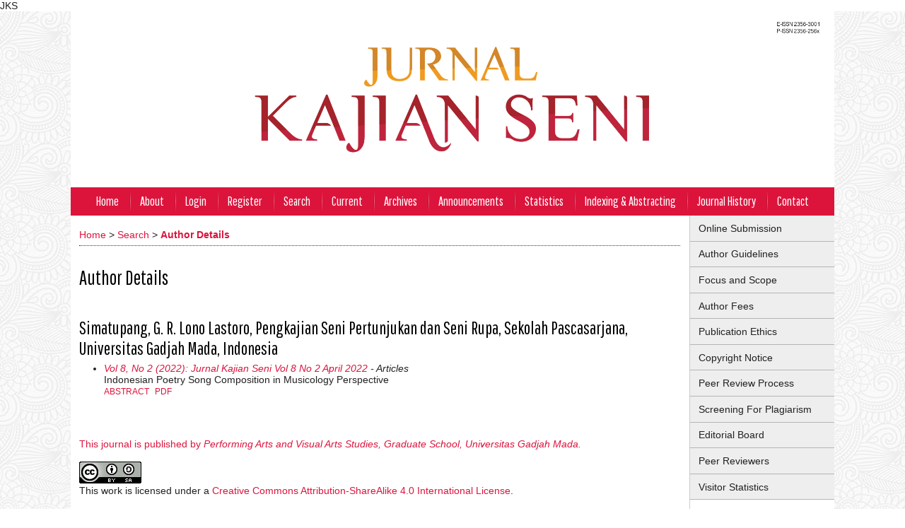

--- FILE ---
content_type: text/html; charset=utf-8
request_url: https://journal.ugm.ac.id/jks/search/authors/view?firstName=G.%20R.%20Lono&middleName=Lastoro&lastName=Simatupang&affiliation=Pengkajian%20Seni%20Pertunjukan%20dan%20Seni%20Rupa%2C%20Sekolah%20Pascasarjana%2C%20Universitas%20Gadjah%20Mada&country=ID
body_size: 6051
content:

<!DOCTYPE html PUBLIC "-//W3C//DTD XHTML 1.0 Transitional//EN"
	"http://www.w3.org/TR/xhtml1/DTD/xhtml1-transitional.dtd">
<html xmlns="http://www.w3.org/1999/xhtml" lang="en-US" xml:lang="en-US">
<head>
	<meta http-equiv="Content-Type" content="text/html; charset=utf-8" />
	<title>Author Details</title>
	<meta name="description" content="Jurnal Kajian Seni" />
	<meta name="keywords" content="Jurnal Kajian Seni; Pengkajian Seni Pertunjukan dan Seni Rupa UGM; Seni; Kajian Seni UGM; Art; Art Studies; Indonesia" />
	<meta name="generator" content="Open Journal Systems 2.4.8.1" />
	<!-- Your other stuff  (you can have problems if you don't add minimum scale in the viewport) -->
    <meta name="viewport" content="width=device-width,minimum-scale=1">
	<!-- end code -->
	JKS
	<link rel="icon" href="https://journal.ugm.ac.id/public/journals/37/journalFavicon_en_US.png" type="image/png" />	<link rel="stylesheet" href="https://journal.ugm.ac.id/lib/pkp/styles/pkp.css" type="text/css" />
	<link rel="stylesheet" href="https://journal.ugm.ac.id/lib/pkp/styles/common.css" type="text/css" />
	<link rel="stylesheet" href="https://journal.ugm.ac.id/styles/common.css" type="text/css" />
	<link rel="stylesheet" href="https://journal.ugm.ac.id/styles/compiled.css" type="text/css" />
<link rel="shortcut icon" href="https://ugm.ac.id/images/ugm_favicon.png" type="image/x-icon"/>

	<!-- Base Jquery -->
<!--	<script type="text/javascript" src="https://www.google.com/jsapi"></script>
		<script type="text/javascript">
	
			// Provide a local fallback if the CDN cannot be reached
			if (typeof google == 'undefined') {
				document.write(unescape("%3Cscript src='https://journal.ugm.ac.id/lib/pkp/js/lib/jquery/jquery.min.js' type='text/javascript'%3E%3C/script%3E"));
				document.write(unescape("%3Cscript src='https://journal.ugm.ac.id/lib/pkp/js/lib/jquery/plugins/jqueryUi.min.js' type='text/javascript'%3E%3C/script%3E"));
			} else {
				google.load("jquery", "1.4.4");
				google.load("jqueryui", "1.8.6");
			}
			
		</script>
	 -->

<script type="text/javascript" charset="UTF-8" src="https://ajax.googleapis.com/ajax/libs/jquery/1.4.4/jquery.min.js"></script>
<script type="text/javascript" charset="UTF-8" src="https://ajax.googleapis.com/ajax/libs/jqueryui/1.8.6/jquery-ui.min.js"></script>

	
	
	<link rel="stylesheet" href="https://journal.ugm.ac.id/styles/sidebar.css" type="text/css" />		<link rel="stylesheet" href="https://journal.ugm.ac.id/styles/rightSidebar.css" type="text/css" />	
			<link rel="stylesheet" href="https://journal.ugm.ac.id/plugins/themes/nusantara2columnsCrimson/nusantara2columnsCrimson.min.css" type="text/css" />
	
	<!-- Default global locale keys for JavaScript -->
	
<script type="text/javascript">
	jQuery.pkp = jQuery.pkp || { };
	jQuery.pkp.locale = { };
			
				jQuery.pkp.locale.form_dataHasChanged = 'The data on this form has changed. Continue anyway?';
	</script>
	<!-- Compiled scripts -->
			
<script type="text/javascript" src="https://journal.ugm.ac.id/lib/pkp/js/lib/jquery/plugins/jquery.tag-it.js"></script>
<script type="text/javascript" src="https://journal.ugm.ac.id/lib/pkp/js/lib/jquery/plugins/jquery.cookie.js"></script>

<script type="text/javascript" src="https://journal.ugm.ac.id/lib/pkp/js/functions/fontController.js"></script>
<script type="text/javascript" src="https://journal.ugm.ac.id/lib/pkp/js/functions/general.js"></script>
<script type="text/javascript" src="https://journal.ugm.ac.id/lib/pkp/js/functions/jqueryValidatorI18n.js"></script>

<script type="text/javascript" src="https://journal.ugm.ac.id/lib/pkp/js/classes/Helper.js"></script>
<script type="text/javascript" src="https://journal.ugm.ac.id/lib/pkp/js/classes/ObjectProxy.js"></script>
<script type="text/javascript" src="https://journal.ugm.ac.id/lib/pkp/js/classes/Handler.js"></script>
<script type="text/javascript" src="https://journal.ugm.ac.id/lib/pkp/js/classes/linkAction/LinkActionRequest.js"></script>
<script type="text/javascript" src="https://journal.ugm.ac.id/lib/pkp/js/classes/features/Feature.js"></script>

<script type="text/javascript" src="https://journal.ugm.ac.id/lib/pkp/js/controllers/SiteHandler.js"></script><!-- Included only for namespace definition -->
<script type="text/javascript" src="https://journal.ugm.ac.id/lib/pkp/js/controllers/UrlInDivHandler.js"></script>
<script type="text/javascript" src="https://journal.ugm.ac.id/lib/pkp/js/controllers/AutocompleteHandler.js"></script>
<script type="text/javascript" src="https://journal.ugm.ac.id/lib/pkp/js/controllers/ExtrasOnDemandHandler.js"></script>
<script type="text/javascript" src="https://journal.ugm.ac.id/lib/pkp/js/controllers/form/FormHandler.js"></script>
<script type="text/javascript" src="https://journal.ugm.ac.id/lib/pkp/js/controllers/form/AjaxFormHandler.js"></script>
<script type="text/javascript" src="https://journal.ugm.ac.id/lib/pkp/js/controllers/form/ClientFormHandler.js"></script>
<script type="text/javascript" src="https://journal.ugm.ac.id/lib/pkp/js/controllers/grid/GridHandler.js"></script>
<script type="text/javascript" src="https://journal.ugm.ac.id/lib/pkp/js/controllers/linkAction/LinkActionHandler.js"></script>

<script type="text/javascript" src="https://journal.ugm.ac.id/js/pages/search/SearchFormHandler.js"></script>
<script type="text/javascript" src="https://journal.ugm.ac.id/js/statistics/ReportGeneratorFormHandler.js"></script>
<script type="text/javascript" src="https://journal.ugm.ac.id/plugins/generic/lucene/js/LuceneAutocompleteHandler.js"></script>

<script type="text/javascript" src="https://journal.ugm.ac.id/lib/pkp/js/lib/jquery/plugins/jquery.pkp.js"></script>	
	<!-- Form validation -->
	<script type="text/javascript" src="https://journal.ugm.ac.id/lib/pkp/js/lib/jquery/plugins/validate/jquery.validate.js"></script>
	<!-- add code -->
	<script type="text/javascript" src="https://journal.ugm.ac.id/plugins/themes/nusantara2columnsSteelBlue/responsive-nav.min.js"></script>
	<!-- end code -->
	<script type="text/javascript">
		<!--
		// initialise plugins
		
		$(function(){
			jqueryValidatorI18n("https://journal.ugm.ac.id", "en_US"); // include the appropriate validation localization
			
			$(".tagit").live('click', function() {
				$(this).find('input').focus();
			});
		});
		// -->
		
	</script>

		
	<script type="text/javascript" src="https://journal.ugm.ac.id/plugins/themes/nusantara2columnsCrimson/imgs/global.min.js"></script>



<!-- dipindah ke head karena untuk ownership verification -->

<!-- Global site tag (gtag.js) - Google Analytics -->
<script async src="https://www.googletagmanager.com/gtag/js?id=UA-165289732-1"></script>
<script>
  window.dataLayer = window.dataLayer || [];
  function gtag(){dataLayer.push(arguments);}
  gtag('js', new Date());

  gtag('config', 'UA-165289732-1');
</script>

<!-- Google tag (gtag.js) - GTAG 4 UGM-wide -->
<script async src="https://www.googletagmanager.com/gtag/js?id=G-L4JC39NX24"></script>
<script>
  window.dataLayer = window.dataLayer || [];
  function gtag(){dataLayer.push(arguments);}
  gtag('js', new Date());

  gtag('config', 'G-L4JC39NX24');
</script>
</head>
<body id="pkp-search-authorDetails">
<div id="container">

<div id="header">
<div id="headerTitle">
<h1>
	<img src="https://journal.ugm.ac.id/public/journals/37/pageHeaderTitleImage_en_US.jpg" width="8330" height="1920" alt="Page Header" />
</h1>
</div>
</div>

<div id="body">

	<div id="sidebar">
							<div id="rightSidebar">
					
<div class="block custom" id="customblock-SideMenu">
        <ul class="sidemenu full">
<li><a href="/jks/about/submissions#onlineSubmissions">Online Submission</a></li>
<li><a href="/jks/about/submissions#authorGuidelines">Author Guidelines</a></li>
<li><a title="Focus and Scope" href="/jks/about/editorialPolicies#focusAndScope">Focus and Scope</a></li>
<li><a href="/jks/about/submissions#authorFees">Author Fees</a></li>
<li><a href="/jks/about/editorialPolicies#custom-0">Publication Ethics</a></li>
<li><a href="/jks/about/submissions#copyrightNotice">Copyright Notice</a></li>
<li><a href="/jks/about/editorialPolicies#peerReviewProcess">Peer Review Process</a></li>
<li><a href="/jks/about/editorialPolicies#custom-5">Screening For Plagiarism</a></li>
<li><a href="/jks/about/editorialTeam">Editorial Board</a></li>
<li><a href="/jks/about/displayMembership/409">Peer Reviewers</a></li>
<li><a href="http://statcounter.com/p11239789/?guest=1">Visitor Statistics</a></li>
</ul>
</div>	
<div class="block custom" id="customblock-Template">
        <p><span class="blockTitle">TEMPLATE</span></p>
<div class="indexers">
<p><a href="https://docs.google.com/document/d/1OJwUgp4DKH6gAk9FbKFF7iLkTjZv0XCk/edit?usp=drive_link&amp;ouid=109383268255720303558&amp;rtpof=true&amp;sd=true?usp=drive_link&amp;ouid=109383268255720303558&amp;rtpof=true&amp;sd=true" target="_blank"><strong><img src="/public/site/images/admin/journal-template.png" alt="MANUSCRIPT TEMPLATE" width="150" height="auto" /></strong></a></p>
</div>
</div>	
<div class="block custom" id="customblock-ISSN">
        <p>ISSN PAPER</p>
<div class="indexers">
<p><a href="https://issn.brin.go.id/terbit/detail/1405672180" target="_blank"><img src="/public/site/images/tejosampurno/1405672180p.png" alt="" /></a></p>
</div>
<p><span class="Title">ISSN ONLINE</span></p>
<p><a href="https://portal.issn.org/resource/ISSN/2356-3001" target="_blank"><img src="/public/site/images/tejosampurno/1405915240o.png" alt="" /></a></p>
<p>&nbsp;</p>
<p><span class="blockTitle">CITATION ANALYSIS</span></p>
<p><a href="https://app.dimensions.ai/discover/publication?search_mode=content&amp;and_facet_source_title=jour.1314353" target="_blank"><img src="/public/site/images/dkristanto/Dimensions_new_colour-01-12-700x124_copy.png" alt="" /></a></p>
</div>	
<div class="block custom" id="customblock-Tools">
        <p><span class="blockTitle">REFERENCE MANAGEMENT TOOLS</span></p>
<div class="indexers"><a href="https://www.mendeley.com/download-mendeley-desktop/" target="_self"><img src="/public/site/images/admin/mendeley.png" alt="Mendeley" width="150" height="auto" /></a><br /> <a href="https://www.grammarly.com/" target="_self"><img src="/public/site/images/admin/grammarly.png" alt="Grammarly" width="150" height="auto" /></a><br /> <a href="http://www.endnote.com/" target="_self"><img src="/public/site/images/admin/endnote.png" alt="EndNote" width="150" height="auto" /></a></div>
</div><div class="block" id="sidebarUser">
			<span class="blockTitle">User</span>
	
												<form method="post" action="https://journal.ugm.ac.id/jks/login/signIn">
					<table>
						<tr>
							<td><label for="sidebar-username">Username
							<br/><input type="text" id="sidebar-username" name="username" value="" size="12" maxlength="32" class="textField" /></label></td>
						</tr>
						<tr>
							<td><label for="sidebar-password">Password
							<br/><input type="password" id="sidebar-password" name="password" value="" size="12" class="textField" /></label></td>
						</tr>
						<tr>
							<td colspan="2"><input type="checkbox" id="remember" name="remember" value="1" /> <label for="remember">Remember me</label></td>
						</tr>
						<tr>
							<td colspan="2"><input type="submit" value="Login" class="button" /></td>
						</tr>
					</table>
				</form>
						</div> <div class="block" id="notification">
	<span class="blockTitle">Notifications</span>
	<ul>
					<li><a href="https://journal.ugm.ac.id/jks/notification">View</a></li>
			<li><a href="https://journal.ugm.ac.id/jks/notification/subscribeMailList">Subscribe</a></li>
			</ul>
</div>
<div class="block" id="sidebarNavigation">
	<span class="blockTitle">Journal Content</span>

	<form id="simpleSearchForm" action="https://journal.ugm.ac.id/jks/search/search">
		<table id="simpleSearchInput">
			<tr>
				<td>
													<label for="simpleQuery">Search <br />
					<input type="text" id="simpleQuery" name="simpleQuery" size="15" maxlength="255" value="" class="textField" /></label>
								</td>
			</tr>
			<tr>
				<td><label for="searchField">
				Search Scope
				<br />
				<select id="searchField" name="searchField" size="1" class="selectMenu">
					<option label="All" value="query">All</option>
<option label="Authors" value="authors">Authors</option>
<option label="Title" value="title">Title</option>
<option label="Abstract" value="abstract">Abstract</option>
<option label="Index terms" value="indexTerms">Index terms</option>
<option label="Full Text" value="galleyFullText">Full Text</option>

				</select></label>
				</td>
			</tr>
			<tr>
				<td><input type="submit" value="Search" class="button" /></td>
			</tr>
		</table>
	</form>

	<br />

		<span class="blockSubtitle">Browse</span>
	<ul>
		<li><a href="https://journal.ugm.ac.id/jks/issue/archive">By Issue</a></li>
		<li><a href="https://journal.ugm.ac.id/jks/search/authors">By Author</a></li>
		<li><a href="https://journal.ugm.ac.id/jks/search/titles">By Title</a></li>
		
					<li><a href="https://journal.ugm.ac.id/index">Other Journals</a></li>
						</ul>
	</div>

<div class="block" id="sidebarInformation">
	<span class="blockTitle">Information</span>
	<ul>
		<li><a href="https://journal.ugm.ac.id/jks/information/readers">For Readers</a></li>		<li><a href="https://journal.ugm.ac.id/jks/information/authors">For Authors</a></li>		<li><a href="https://journal.ugm.ac.id/jks/information/librarians">For Librarians</a></li>	</ul>
</div>
<div class="block" id="sidebarKeywordCloud">
	<span class="blockTitle">Keywords</span>
			<a href="https://journal.ugm.ac.id/jks/search?subject=Banyuwangi"><span style="font-size: 75%;">Banyuwangi</span></a>
			<a href="https://journal.ugm.ac.id/jks/search?subject=Batu%20Batikam%2C%20indo%20jolito%2C%20randai%2C%20Minangkabau%2C%20history"><span style="font-size: 75%;">Batu Batikam, indo jolito, randai, Minangkabau, history</span></a>
			<a href="https://journal.ugm.ac.id/jks/search?subject=Bedhaya%20Gandakusuma%2C%20Choreography%2C%20Dance%20Music%2C%20Javanese%20Dance%2C%20Movement%20patterns"><span style="font-size: 75%;">Bedhaya Gandakusuma, Choreography, Dance Music, Javanese Dance, Movement patterns</span></a>
			<a href="https://journal.ugm.ac.id/jks/search?subject=Cultural%20Acculturation%2C%20Arab%2C%20besurek%20batik%2C%20Bengkulu%2C%20Calligraphy."><span style="font-size: 75%;">Cultural Acculturation, Arab, besurek batik, Bengkulu, Calligraphy.</span></a>
			<a href="https://journal.ugm.ac.id/jks/search?subject=Event%20Studies"><span style="font-size: 75%;">Event Studies</span></a>
			<a href="https://journal.ugm.ac.id/jks/search?subject=Festival"><span style="font-size: 125%;">Festival</span></a>
			<a href="https://journal.ugm.ac.id/jks/search?subject=Film%20Dokumenter%2C%20Most%20Significant%20Change%2C%20partisipasi%2C%20pemberdayaan%20masyarakat%2C%20stories"><span style="font-size: 75%;">Film Dokumenter, Most Significant Change, partisipasi, pemberdayaan masyarakat, stories</span></a>
			<a href="https://journal.ugm.ac.id/jks/search?subject=Fotografi%2C%20Periklanan%2C%20Simulakra%2C%20Simulasi%2C%20Hiperrealitas"><span style="font-size: 75%;">Fotografi, Periklanan, Simulakra, Simulasi, Hiperrealitas</span></a>
			<a href="https://journal.ugm.ac.id/jks/search?subject=Identitas%2C%20brand%2C%20warung%20kopi%2C%20coffeeshop%2C%20semiotika"><span style="font-size: 75%;">Identitas, brand, warung kopi, coffeeshop, semiotika</span></a>
			<a href="https://journal.ugm.ac.id/jks/search?subject=KESENIAN%20TRADISIONAL%20PEPETAN%20WEWE"><span style="font-size: 75%;">KESENIAN TRADISIONAL PEPETAN WEWE</span></a>
			<a href="https://journal.ugm.ac.id/jks/search?subject=Kombinasi%20Warna%2C%20Sulaman%20Suji%20Cair%2C%20Selendang%2C%20Koto%20Gadang"><span style="font-size: 75%;">Kombinasi Warna, Sulaman Suji Cair, Selendang, Koto Gadang</span></a>
			<a href="https://journal.ugm.ac.id/jks/search?subject=Moral%20values%2C%20Galeman%2C%20Early%20childhood"><span style="font-size: 75%;">Moral values, Galeman, Early childhood</span></a>
			<a href="https://journal.ugm.ac.id/jks/search?subject=Pertunjukan"><span style="font-size: 125%;">Pertunjukan</span></a>
			<a href="https://journal.ugm.ac.id/jks/search?subject=Ritual"><span style="font-size: 75%;">Ritual</span></a>
			<a href="https://journal.ugm.ac.id/jks/search?subject=Silat%20Pangean%20Performance%2C%20Culture%20Tourism%20Attractions%2C%20Pangean%20Kuansing%20District"><span style="font-size: 75%;">Silat Pangean Performance, Culture Tourism Attractions, Pangean Kuansing District</span></a>
			<a href="https://journal.ugm.ac.id/jks/search?subject=Sistem%20Stanislavski%2C%20Psiko-Fisikal%2C%20Suara-Aksen."><span style="font-size: 75%;">Sistem Stanislavski, Psiko-Fisikal, Suara-Aksen.</span></a>
			<a href="https://journal.ugm.ac.id/jks/search?subject=Tolerance%2C%20Religion%2C%20Short%20Film%2C%20%22WEI%22"><span style="font-size: 75%;">Tolerance, Religion, Short Film, "WEI"</span></a>
			<a href="https://journal.ugm.ac.id/jks/search?subject=kajian%20visual%2C%20semiotika%2C%20Kompas%2C%20desain%20komunikasi%20visual%2C%20NFT"><span style="font-size: 75%;">kajian visual, semiotika, Kompas, desain komunikasi visual, NFT</span></a>
			<a href="https://journal.ugm.ac.id/jks/search?subject=tigma%2C%20sasak%20tribe%2C%20work%20analysis"><span style="font-size: 75%;">tigma, sasak tribe, work analysis</span></a>
			<a href="https://journal.ugm.ac.id/jks/search?subject=woman"><span style="font-size: 125%;">woman</span></a>
			<a href="https://journal.ugm.ac.id/jks/search?subject=work"><span style="font-size: 125%;">work</span></a>
	</div>	
<div class="block custom" id="customblock-Statistik">
        <!-- Start of StatCounter Code for Default Guide -->
<script type="text/javascript">// <![CDATA[
var sc_project=11239789; 
var sc_invisible=0; 
var sc_security="3b2c415b"; 
var scJsHost = (("https:" == document.location.protocol) ?
"https://secure." : "http://www.");
document.write("<sc"+"ript type='text/javascript' src='" +
scJsHost+
"statcounter.com/counter/counter.js'></"+"script>");
// ]]></script>
<noscript>&amp;amp;amp;amp;lt;div class="statcounter"&amp;amp;amp;amp;gt;&amp;amp;amp;amp;lt;a title="web analytics" href="http://statcounter.com/" target="_blank"&amp;amp;amp;amp;gt;&amp;amp;amp;amp;lt;img class="statcounter" src="//c.statcounter.com/11239789/0/3b2c415b/0/" alt="web analytics"&amp;amp;amp;amp;gt;&amp;amp;amp;amp;lt;/a&amp;amp;amp;amp;gt;&amp;amp;amp;amp;lt;/div&amp;amp;amp;amp;gt;</noscript><!-- End of StatCounter Code for Default Guide -->
<p><a title="Jurnal Kajian Seni Statcounter" href="http://statcounter.com/p11239789/?guest=1">View My Stats</a></p>
</div>
			</div>
			</div>

<div id="main">
<div id="navbar">
	<ul class="menu">
		<li id="home"><a href="https://journal.ugm.ac.id/jks/index">Home</a></li>
		<li id="about"><a href="https://journal.ugm.ac.id/jks/about">About</a></li>

					<li id="login"><a href="https://journal.ugm.ac.id/jks/login">Login</a></li>
							<li id="register"><a href="https://journal.ugm.ac.id/jks/user/register">Register</a></li>
												<li id="search"><a href="https://journal.ugm.ac.id/jks/search">Search</a></li>
		
					<li id="current"><a href="https://journal.ugm.ac.id/jks/issue/current">Current</a></li>
			<li id="archives"><a href="https://journal.ugm.ac.id/jks/issue/archive">Archives</a></li>
		
					<li id="announcements"><a href="https://journal.ugm.ac.id/jks/announcement">Announcements</a></li>
				<li><a href="https://journal.ugm.ac.id/jks/statistics" target="_parent">Statistics</a></li>

									<li class="navItem" id="navItem-0"><a href="/jks/pages/view/indexing">Indexing &amp; Abstracting</a></li>
												<li class="navItem" id="navItem-1"><a href="https://jurnal.ugm.ac.id/jks/about/history">Journal History</a></li>
												<li class="navItem" id="navItem-2"><a href="/jks/about/contact">Contact</a></li>
						</ul>
</div>
<div id="breadcrumb">
	<a href="https://journal.ugm.ac.id/jks/index">Home</a> &gt;
			<a href="https://journal.ugm.ac.id/jks/search/index" class="hierarchyLink">Search</a> &gt;
			<a href="https://journal.ugm.ac.id/jks/search/authors/view?firstName=G.%20R.%20Lono&amp;middleName=Lastoro&amp;lastName=Simatupang&amp;affiliation=Pengkajian%20Seni%20Pertunjukan%20dan%20Seni%20Rupa%2C%20Sekolah%20Pascasarjana%2C%20Universitas%20Gadjah%20Mada&amp;country=ID" class="current">Author Details</a></div>

<h2>Author Details</h2>


<div id="content">

<div id="authorDetails">
<h3>Simatupang, G. R. Lono Lastoro, Pengkajian Seni Pertunjukan dan Seni Rupa, Sekolah Pascasarjana, Universitas Gadjah Mada, Indonesia</h3>
<ul>
									<li>

		<em><a href="https://journal.ugm.ac.id/jks/issue/view/4768">Vol 8, No 2 (2022): Jurnal Kajian Seni Vol 8 No 2 April 2022</a> - Articles</em><br />
		Indonesian Poetry Song Composition in Musicology Perspective<br />
		<a href="https://journal.ugm.ac.id/jks/article/view/73079" class="file">Abstract</a>
							&nbsp;<a href="https://journal.ugm.ac.id/jks/article/view/73079/33555" class="file">PDF</a>
					</li>
	</ul>
</div>

	<br /><br />
	<div id="pageFooter"><p><a href="http://creativecommons.org/licenses/by-sa/4.0/" rel="license">This journal is published by <em>Performing Arts and Visual Arts Studies, Graduate School, Universitas Gadjah Mada.</em></a></p><p><a href="http://creativecommons.org/licenses/by-sa/4.0/" rel="license"><img style="border-width: 0;" src="https://i.creativecommons.org/l/by-sa/4.0/88x31.png" alt="Creative Commons License" /></a><br />This work is licensed under a <a href="http://creativecommons.org/licenses/by-sa/4.0/" rel="license">Creative Commons Attribution-ShareAlike 4.0 International License</a>.</p><p><a title="web statistics" href="http://statcounter.com/" target="_blank"><img style="border: none;" src="https://c.statcounter.com/11239789/0/3b2c415b/0/" alt="web
statistics" /></a> <a href="http://statcounter.com/p11239789/?guest=1">View My Stats</a></p></div>
</div><!-- content -->
</div><!-- main -->
</div><!-- body -->



</div><!-- container -->
</body>
</html>